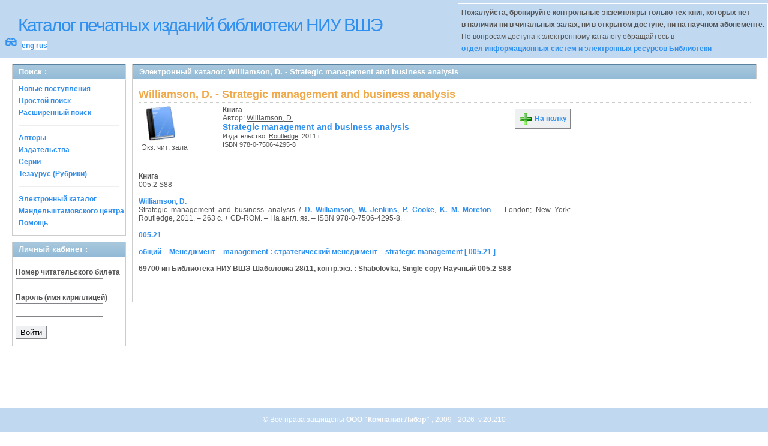

--- FILE ---
content_type: text/html; charset=UTF-8
request_url: http://opac.hse.ru/absopac/app/webroot/index.php?url=/notices/index/IdNotice:279119/Source:default
body_size: 10142
content:
<!DOCTYPE html>
<html>
<head>
	<meta http-equiv="Content-Type" content="text/html; charset=utf-8" />	<title>
		AbsOPACWilliamson, D. - Strategic management and business analysis	</title>
	<link href="/absopac/app/webroot/favicon.ico" type="image/x-icon" rel="icon" /><link href="/absopac/app/webroot/favicon.ico" type="image/x-icon" rel="shortcut icon" /><link rel="stylesheet" type="text/css" href="/absopac/app/webroot/css/cake.generic.my.css" /><link rel="stylesheet" type="text/css" href="/absopac/app/webroot/css/style.css" /><link rel="stylesheet" type="text/css" href="/absopac/app/webroot/css/tables.css" /><link rel="stylesheet" type="text/css" href="/absopac/app/webroot/css/print.css" /><link rel="stylesheet" type="text/css" href="/absopac/app/webroot/css/search_forms.css" /><script type="text/javascript" src="/absopac/app/webroot/js/jquery.min.js"></script>
	<script type="text/javascript" src="/absopac/app/webroot/js/jquery.form.min.js"></script>
	<script type="text/javascript" src="/absopac/app/webroot/js/rating/jquery.rating.js"></script>
	<script type="text/javascript" src="/absopac/app/webroot/js/jquery.simplemodal.min.js"></script>
	<script type="text/javascript" src="/absopac/app/webroot/js/strings.js"></script>
	<script type="text/javascript" src="/absopac/app/webroot/js/jquery.autocomplete.js"></script><script type="text/javascript" src="/absopac/app/webroot/js/img.js"></script></head>
<body><div id="wrap">

	<div id="header">
		<div style="float: left;">
			<h1><a href="#">Каталог печатных изданий библиотеки НИУ ВШЭ</a></h1>
			<div style="float: left; font-size: 20px;margin: 2px 8px;"><a href="/absopac/app/webroot/index.php?url=/zoom" title="Масштаб 200% / нормальный">&#128083;</a></div>			<div class="languages" style="margin-top: 10px; float: left; background-color:#FFFFFF;">
				<a href="/absopac/app/webroot/index.php?url=/languages/switchLanguage/lang:eng">eng</a>|<a href="/absopac/app/webroot/index.php?url=/languages/switchLanguage/lang:rus">rus</a>		 	</div>
		</div>
		<div class="box"><b>Пожалуйста, бронируйте контрольные экземпляры только тех книг, которых нет<br> в наличии ни в читальных залах, ни в открытом доступе, ни на научном абонементе.</b><br>По вопросам доступа к электронному каталогу обращайтесь в<br> <a href="https://www.hse.ru/org/persons/430912">отдел информационных систем и электронных ресурсов Библиотеки</a></div>
	</div>
	
	<div id="content">
	
		<div id="left">
			<h2>Поиск : </h2>
			<div class="box"><ul>

	<li><a href="/absopac/app/webroot/index.php?url=/books/new_arrivals/">Новые поступления</a></li>

			<li><a href="/absopac/app/webroot/index.php?url=/SearchForms/index/1">Простой поиск</a></li>
	

			<li><a href="/absopac/app/webroot/index.php?url=/SearchForms/index/2">Расширенный поиск</a></li>
	
	
	
	
	<li class="general-menu-separator"><hr/></li>
	<li><a href="/absopac/app/webroot/index.php?url=/auteurs">Авторы</a></li>
	<li><a href="/absopac/app/webroot/index.php?url=/editeurs">Издательства</a></li>
	<li><a href="/absopac/app/webroot/index.php?url=/collections">Серии</a></li>
	<li><a href="/absopac/app/webroot/index.php?url=/Matieres">Тезаурус (Рубрики)</a></li>
	

	

	

	

	<li class="general-menu-separator"><hr/></li>
	
		
				<li><a href="http://opac.hse.ru/mendel" target="_blank">Электронный каталог Мандельштамовского центра</a></li>	
			<li><a href="/absopac/app/webroot/index.php?url=/help/index/">Помощь</a></li>
		</ul></div>
<h2>Личный кабинет : </h2>
			<div class="box"><div class="loginForm">
    <form action="/absopac/app/webroot/index.php?url=/users/login" target="_blank" style="text-align:left" id="UserLoginForm" method="post" accept-charset="utf-8"><div style="display:none;"><input type="hidden" name="_method" value="POST" /></div><label for="UserCodbarU">Номер читательского билета</label><input name="data[User][CodbarU]" type="text" maxlength="40" id="UserCodbarU" /><br/><label for="UserMotPasse">Пароль (имя кириллицей)</label><input type="password" name="data[User][MotPasse]" id="UserMotPasse" /><div class="buttons"><div class="submit"><input type="submit" value="Войти" /></div></div></form></div></div>
			
			
		</div>
		
		<div id="right">
			<div class="contentleft">
				<h2>Электронный каталог: Williamson, D. - Strategic management and business analysis</h2>
				<div class="contentleftbox"><link rel="stylesheet" type="text/css" href="/absopac/app/webroot/css/jquery.rating.css" /><link rel="stylesheet" type="text/css" href="/absopac/app/webroot/css/jquery.autocomplete.css" /><script type="text/javascript">
//<![CDATA[
isbdUrl = "\/absopac\/app\/webroot\/index.php?url=\/notices\/getIsbdAjax";
//]]>
</script><script type="text/javascript">
//<![CDATA[
exempUrl = "\/absopac\/app\/webroot\/index.php?url=\/notices\/getExemplaires";
//]]>
</script><script type="text/javascript">
//<![CDATA[
reservUrl = "\/absopac\/app\/webroot\/index.php?url=\/reservations\/add";
//]]>
</script><script type="text/javascript">
//<![CDATA[
liensUrl = "\/absopac\/app\/webroot\/index.php?url=\/notices\/getLiens";
//]]>
</script><script type="text/javascript">
//<![CDATA[
noticeUrl = "\/absopac\/app\/webroot\/index.php?url=\/notices\/index";
//]]>
</script><h3>Williamson, D. - Strategic management and business analysis</h3><div class="bookitem">
<div class="bookcover"><img src="/absopac/app/webroot/img/doctypes/1.gif" class="img_small" alt="" /><div><span class="noexmp"><span class="noavailable">Экз. чит. зала</span></span></div></div><div class="bookdetails">
<b>Книга</b><br/>Автор: <a href="/absopac/app/webroot/index.php?url=/auteurs/view/id:7639/source:default" title="Williamson, D." class="full-card-top-link">Williamson, D.</a><br/>
          <a class="big1" title="Strategic management and business analysis" href="#">
          Strategic management and business analysis</a><br/>

          <small>
          
          Издательство: <a href="/absopac/app/webroot/index.php?url=/editeurs/view/id:54/source:default" title="Routledge" class="full-card-top-link">Routledge</a>, 2011 г.<br/>ISBN 978-0-7506-4295-8          </small>
          <div style="clear: right; display: block;">
            
          <br style="line-height: 1.5em;"/>
          
          
          <p style="margin-top:5px;">
                    </p>
          </div>
          </div><div class="bookbuttons"> 

<p class="button">
  <a title="Поместить это издание на мою книжную полку" href="/absopac/app/webroot/index.php?url=/user_card/addbook/IdNotice:279119/Source:default">
    <img border="0" 
		 title="Поместить это издание на мою книжную полку" 
		 alt="На полку" 
		 src="http://opac.hse.ru/absopac/app/webroot/img/book_add.png"/>
    На полку  </a>
</p>

<div id="vk_279119">
</div>
</div><br/>
<div>
<div id ='ISBD'>
	<b> Книга</b><br/>005.2 S88<br/>  <br/> <b> <a href="index.php?url=/auteurs/view/7639/source:default">Williamson, D.</a></b><br/>    Strategic management and business analysis /  <a href="index.php?url=/auteurs/view/7639/source:default">D. Williamson</a>, <a href="index.php?url=/auteurs/view/80359/source:default">W. Jenkins</a>, <a href="index.php?url=/auteurs/view/3867/source:default">P. Cooke</a>, <a href="index.php?url=/auteurs/view/80360/source:default">K. M. Moreton</a>. – London; New York: Routledge, 2011. – 263 с. + CD-ROM. – На англ. яз. – ISBN 978-0-7506-4295-8.<br/><br/><a target='_blank' href='index.php?url=/UdkWithoutTables/view/005.21/source:default'>005.21</a><br/><br/><a target='_blank' href='index.php?url=/matieres/view/62/source:default'>общий = Менеджмент = management : стратегический менеджмент = strategic management [ 005.21 ]</a><br/><b><br/> 69700 ин   Библиотека НИУ ВШЭ  Шаболовка 28/11, контр.экз.  : Shabolovka, Single copy  Научный  005.2 S88</b><br/><br/></div></div></div>
<script type="text/javascript">
//<![CDATA[

	jQuery('.star').rating({ 
 	 callback: function(value, link){ 
  	   	jQuery(this.form).find('input.star').rating('readOnly', true); 
    	jQuery(this.form).submit();
  } 
});
//]]>
</script><br/></div>
			</div>
		</div>
                                <!-- Yandex.Metrika counter -->
<script type="text/javascript" >
    (function (d, w, c) {
        (w[c] = w[c] || []).push(function() {
            try {
                w.yaCounter50847507 = new Ya.Metrika2({
                    id:50847507,
                    clickmap:true,
                    trackLinks:true,
                    accurateTrackBounce:true
                });
            } catch(e) { }
        });

        var n = d.getElementsByTagName("script")[0],
            s = d.createElement("script"),
            f = function () { n.parentNode.insertBefore(s, n); };
        s.type = "text/javascript";
        s.async = true;
        s.src = "https://mc.yandex.ru/metrika/tag.js";

        if (w.opera == "[object Opera]") {
            d.addEventListener("DOMContentLoaded", f, false);
        } else { f(); }
    })(document, window, "yandex_metrika_callbacks2");
</script>
<noscript><div><img src="https://mc.yandex.ru/watch/50847507" style="position:absolute; left:-9999px;" alt="" /></div></noscript>
<!-- /Yandex.Metrika counter -->	</div>
	
</div>
<div style="clear: both;"></div>
<div id="footer">
	&copy; Все права защищены 	<a href="http://www.libermedia.ru" target="_blank">
		ООО "Компания Либэр"	</a>, 2009 - 2026&nbsp; v.20.210</div>
<div>
</div>
</body>
</html>
